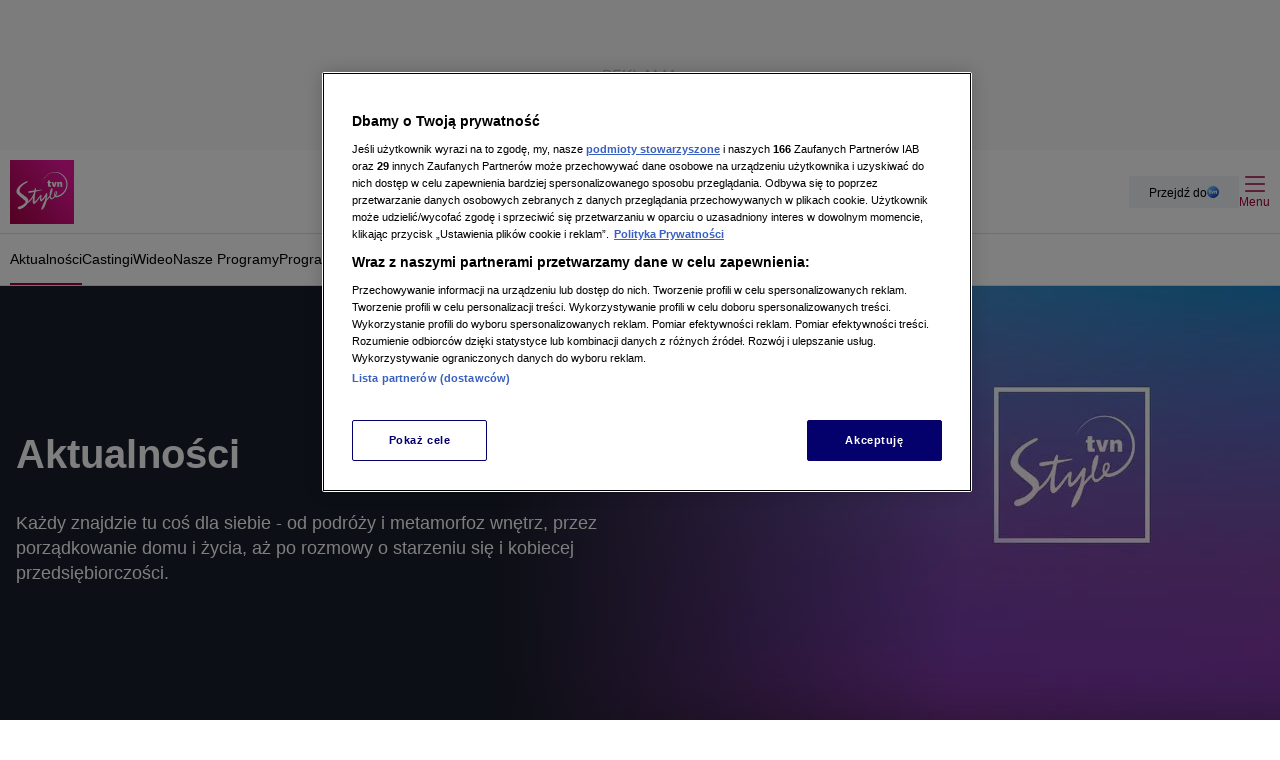

--- FILE ---
content_type: text/css; charset=UTF-8
request_url: https://tvnstyle.pl/_i/themes/tvnstyle.84cdc740.css
body_size: 3353
content:
[data-ds-theme='tvnstyle']{--ds-color-white:#fff;--ds-color-black:#000;--ds-color-gray-50:#f9f9f9;--ds-color-gray-75:#f1f1f1;--ds-color-gray-100:#e9e9e9;--ds-color-gray-200:#e0e0e0;--ds-color-gray-300:#bdbdbd;--ds-color-gray-400:#9e9e9e;--ds-color-gray-500:#757575;--ds-color-gray-600:#4d4d4d;--ds-color-gray-700:#424242;--ds-color-gray-800:#222;--ds-color-gray-900:#101010;--ds-color-gray:var(--ds-color-gray-500);--ds-color-blue-300:#5690F7;--ds-color-blue-500:#0053CF;--ds-color-green-100:#E6F9E6;--ds-color-green-300:#80E380;--ds-color-green-500:#02C702;--ds-color-green-700:#007E33;--ds-color-orange-500:#FFAE36;--ds-color-orange-600:#FF8800;--ds-color-red-100:#FFE5E5;--ds-color-red-400:#FA3636;--ds-color-red-500:#FF0000;--ds-color-red-600:#CC0000;--ds-color-teal-500:#0099CC;--ds-color-pink-100:#FFEDF9;--ds-color-pink-300:#ED16A1;--ds-color-pink-700:#A70043;--ds-color-pink-800:#890238;--ds-color-yellow-100:#FFF9E6;--ds-color-yellow-300:#FDDC1A;--ds-color-yellow-400:#FFE24E;--ds-color-yellow-500:#FFD602;--ds-color-primary:var(--ds-color-pink-700);--ds-color-on-primary:var(--ds-color-white);--ds-color-secondary:var(--ds-color-pink-700);--ds-color-on-secondary:var(--ds-color-white);--ds-outline-color:var(--ds-color-gray-200);--ds-outline-inverted-color:var(--ds-color-gray-800);--ds-overlay-color:rgb(0 0 0 / 70%);--ds-divider-color:var(--ds-color-gray-200);--ds-body-background:var(--ds-color-white);--ds-text-color:var(--ds-text-primary-color);--ds-text-shadow:none;--ds-text-primary-color:var(--ds-color-gray-800);--ds-text-secondary-color:var(--ds-color-gray-600);--ds-text-tertiary-color:var(--ds-color-gray-500);--ds-text-quaternary-color:var(--ds-color-gray-400);--ds-link-color:var(--ds-color-pink-300);--ds-box-shadow:0 2px 4px 0 rgb(0 0 0 / 15%);--ds-surface-main-color:var(--ds-color-gray-50);--ds-surface-main-alt-color:var(--ds-color-gray-75);--ds-surface-container-color:var(--ds-color-white);--ds-surface-accent-color:var(--ds-color-pink-100);--ds-surface-accent-alt-color:var(--ds-color-blue-100);--ds-surface-contrast-color:var(--ds-color-blue-50);--ds-error-color-400:#fa3636;--ds-error-color-500:#ff0000;--ds-error-color-600:#cc0000;--ds-error-color:var(--ds-error-color-600);--ds-warning-color-300:#FFD602;--ds-warning-color-500:#ffae36;--ds-warning-color-600:#ff8800;--ds-warning-color:var(--ds-warning-color-600);--ds-success-color-500:#02C702;--ds-success-color-600:#007e33;--ds-success-color:var(--ds-success-color-600);--ds-info-color:var(--ds-color-teal-500);--ds-border:solid 1px var(--ds-color-gray-100);--ds-border-radius:8px;--ds-icon-size:20px;--ds-icon-color:var(--ds-color-gray-800);--ds-icon-color-hover:var(--ds-color-black);--ds-font-family-fallback:Arial,sans-serif;--ds-font-family-primary:Inter,var(--ds-font-family-fallback);--ds-font-family-secondary:monospace;--ds-font-weight-regular:400;--ds-font-weight-semibold:600;--ds-font-weight-bold:700;--ds-font-size-level-1:2.5rem/140%;--ds-font-size-level-2:2.25rem/130%;--ds-font-size-level-3:2rem/140%;--ds-font-size-level-4:1.875rem/140%;--ds-font-size-level-5:1.75rem/140%;--ds-font-size-level-6:1.625rem/140%;--ds-font-size-level-7:1.5rem/130%;--ds-font-size-level-8:1.375rem/130%;--ds-font-size-level-9:1.25rem/140%;--ds-font-size-level-10:1.125rem/140%;--ds-font-size-level-11:1rem/130%;--ds-font-size-level-12:0.875rem/140%;--ds-font-size-level-13:0.75rem/140%;--ds-font-size-level-14:0.625rem/130%;--ds-font-size-level-15:0.5rem/140%;--ds-font-size-level-9-2:1.25rem/150%;--ds-font-size-level-10-2:1.125rem/150%;--ds-font-size-level-11-2:1rem/150%;--ds-font-size-level-regular:var(--ds-font-size-level-11);--ds-font-root-size:16px;--ds-radius-l:4px;--ds-radius-m:2px;font-synthesis-style:none;--nuvi-base-color:var(--ds-color-pink-300);}[data-ds-theme='tvnstyle']:where(body){background:var(--ds-body-background);color:var(--ds-text-primary-color);}[data-ds-theme='tvnstyle'] a,[data-ds-theme='tvnstyle'] a:hover,[data-ds-theme='tvnstyle'] a:link,[data-ds-theme='tvnstyle'] a:visited{color:inherit;text-decoration:inherit;}[data-ds-theme='tvnstyle'] .Label{--label-font-weight:var(--ds-font-weight-regular);--label-color:var(--ds-color-pink-700);--label-background:transparent;--label-padding:0;}[data-ds-theme='tvnstyle'] .Label.Label--link{--label-color:var(--ds-color-secondary);}@media (hover: hover){[data-ds-theme='tvnstyle'] .Label.Label--link:hover{--label-color:var(--ds-color-pink-700);}}[data-ds-theme='tvnstyle'] .Quote{--quote-color:var(--ds-color-secondary);--quote-gap:12px;--quote-annotation-gap:0px;--quote-content-padding:16px 0;--quote-border-top:1px solid var(--ds-color-gray-200);--quote-border-bottom:1px solid var(--ds-color-gray-200);--quote-wrapper-padding:16px 0;}.ds-desktop [data-ds-theme='tvnstyle'] .Quote{--quote-border-top:none;--quote-border-bottom:none;--quote-annotation-gap:4px;--quote-content-padding:0;}[data-ds-theme='tvnstyle'] .Quote .MonoIcon{--mono-icon-height:24px;--mono-icon-margin:0;}.ds-desktop [data-ds-theme='tvnstyle'] .Quote .MonoIcon{--mono-icon-height:32px;--mono-icon-margin:0;}[data-ds-theme='tvnstyle'] .Quote .Quote-content{--text-box-font-weight:normal;}[data-ds-theme='tvnstyle'] .Quote .Quote-caption,[data-ds-theme='tvnstyle'] .Quote .Quote-description{--text-box-font-size:var(--ds-font-size-level-12);}.ds-desktop [data-ds-theme='tvnstyle'] .Quote .Quote-caption,.ds-desktop [data-ds-theme='tvnstyle'] .Quote .Quote-description{--text-box-font-size:var(--ds-font-size-level-12);--quote-annotation-margin-left:auto;}[data-ds-theme='tvnstyle'] .Quote .Quote-description{--text-box-color:var(--ds-color-gray-500);}[data-ds-theme='tvnstyle'] .Button{--button-height:40px;--button-border-radius:8px;--button-border:1px solid var(--button-background);--button-padding:10px 24px;--button-start-icon-margin:0 4px 0 0;--button-end-icon-margin:0 0 0 4px;--button-font-size:var(--ds-font-size-level-12);--button-font-weight:var(--ds-font-weight-semibold);--button-text-color:var(--ds-color-white);--button-background:var(--ds-color-pink-700);}@media (hover: hover){[data-ds-theme='tvnstyle'] .Button:hover{--button-background:var(--ds-color-pink-300);}}[data-ds-theme='tvnstyle'] .Button:active{--button-background:var(--ds-color-pink-800);}[data-ds-theme='tvnstyle'] .Button--small{--button-height:24px;--button-border-radius:2px;--button-padding:2px 12px;--button-font-size:var(--ds-font-size-level-13);}[data-ds-theme='tvnstyle'] .Button--medium{--button-height:32px;--button-border-radius:2px;--button-padding:6px 20px;--button-font-size:var(--ds-font-size-level-13);}[data-ds-theme='tvnstyle'] .Button--xlarge{--button-height:48px;--button-border-radius:4px;--button-padding:12px 24px;--button-font-size:var(--ds-font-size-level-11);}[data-ds-theme='tvnstyle'] .Button.Button--disabled{--button-text-color:var(--ds-color-gray-400);--button-background:var(--ds-color-gray-100);}[data-ds-theme='tvnstyle'] .Button.Button--secondary{--button-background:var(--ds-color-white);--button-border:solid 1px var(--ds-color-gray-200);--button-text-color:var(--ds-color-pink-700);}@media (hover: hover){[data-ds-theme='tvnstyle'] .Button.Button--secondary:hover{--button-text-color:var(--ds-color-pink-300);--button-background:var(--ds-color-gray-50);}}[data-ds-theme='tvnstyle'] .Button.Button--secondary:active{--button-background:var(--ds-color-gray-200);--button-text-color:var(--ds-color-pink-800);}[data-ds-theme='tvnstyle'] .Button.Button--secondary.Button--disabled{--button-border:solid 1px var(--ds-color-gray-200);--button-text-color:var(--ds-color-gray-300);--button-background:var(--ds-color-white);}[data-ds-theme='tvnstyle'] .Button.Button--tertiary{--button-background:transparent;--button-text-color:var(--ds-color-pink-700);}@media (hover: hover){[data-ds-theme='tvnstyle'] .Button.Button--tertiary:hover{--button-text-color:var(--ds-color-pink-300);}}[data-ds-theme='tvnstyle'] .Button.Button--tertiary:active{--button-text-color:var(--ds-color-pink-800);}[data-ds-theme='tvnstyle'] .Button.Button--tertiary.Button--disabled{--button-background:transparent;--button-text-color:var(--ds-color-gray-400);}[data-ds-theme='tvnstyle'] .Paragraph{--text-box-font-size:var(--ds-font-size-level-10-2);--text-box-padding:8px 0;}[data-ds-theme='tvnstyle'] .Paragraph strong{font-weight:var(--ds-font-weight-semibold);}.ds-desktop [data-ds-theme='tvnstyle'] .Paragraph{--text-box-font-size:var(--ds-font-size-level-9);--text-box-padding:16px 0;}[data-ds-theme='tvnstyle'] .Lead{--text-box-font-size:var(--ds-font-size-level-10);--text-box-font-weight:var(--ds-font-weight-semibold);--text-box-padding:8px 0;}.ds-mobile [data-ds-theme='tvnstyle'] .Lead{line-height:130%;}.ds-desktop [data-ds-theme='tvnstyle'] .Lead{--text-box-font-size:var(--ds-font-size-level-6);--text-box-padding:16px 0;}[data-ds-theme='tvnstyle'] .List{--list-padding:8px 0px 8px 9px;}.ds-desktop [data-ds-theme='tvnstyle'] .List{--list-padding:16px 8px 16px 10px;}[data-ds-theme='tvnstyle'] .List .TextBox{--text-box-font-size:var(--ds-font-size-level-10-2);}.ds-desktop [data-ds-theme='tvnstyle'] .List .TextBox{--text-box-font-size:var(--ds-font-size-level-9);}[data-ds-theme='tvnstyle'] .DesktopNavbar{--desktop-navbar-background:var(--ds-color-white);}[data-ds-theme='tvnstyle'] .DesktopNavbar .NavbarItem{--navbar-item-color:var(--ds-color-pink-700);}@media (hover: hover){[data-ds-theme='tvnstyle'] .DesktopNavbar .NavbarItem:hover{--navbar-item-color:var(--ds-color-pink-300);}}[data-ds-theme='tvnstyle'] .DesktopNavbar .NavbarLogo{--navbar-logo-background:var(--ds-color-white);--navbar-logo-icon-color:var(--ds-color-pink-700);}@media (hover: hover){[data-ds-theme='tvnstyle'] .DesktopNavbar .MonoIcon:hover{--mono-icon-color:var(--ds-color-pink-300);}}[data-ds-theme='tvnstyle'] .MobileNavbar{--mobile-navbar-background:var(--ds-color-pink-100);--mobile-navbar-icons-color:var(--ds-color-pink-700);}[data-ds-theme='tvnstyle'] .MobileNavbar a{color:inherit;}[data-ds-theme='tvnstyle'] .MobileNavbar .NavbarLogo{--navbar-logo-width:100%;}[data-ds-theme='tvnstyle'] .MobileNavbar .NavbarLogo .BrandLogo{--brand-logo-margin:0 auto 0 11px;}[data-ds-theme='tvnstyle'] .MobileNavbar .Label{--label-font-size:var(--ds-font-size-level-14);--label-font-weight:700;--label-color:var(--ds-color-pink-700);text-transform:lowercase;}[data-ds-theme='tvnstyle'] .MobileNavbar .CollapseBar{--collapse-bar-button-color:var(--ds-color-pink-700);--mono-icon-width:25px;--mono-icon-height:25px;}[data-ds-theme='tvnstyle'] .MobileNavbar .MobileModal{--mobile-modal-background:var(--ds-color-white);}[data-ds-theme='tvnstyle'] .Modal{--modal-background-header:var(--ds-color-pink-100);--modal-background-content:var(--ds-color-white);--modal-bottom-line-color:var(--ds-color-gray-200);}[data-ds-theme='tvnstyle'] .NavigationItem.NavigationItem--withUnderline{--navigation-item-color-link:var(--ds-color-pink-700);}[data-ds-theme='tvnstyle'] .NavigationMobile .NavigationDesktop-header,[data-ds-theme='tvnstyle'] .NavigationDesktop .NavigationDesktop-header{--text-box-color:var(--ds-color-pink-700);}[data-ds-theme='tvnstyle'] .NavigationMobile .NavigationMobile-header,[data-ds-theme='tvnstyle'] .NavigationDesktop .NavigationMobile-header{--text-box-color:var(--ds-color-pink-700);}[data-ds-theme='tvnstyle'] .NavigationMobile .Button.Button--primary,[data-ds-theme='tvnstyle'] .NavigationDesktop .Button.Button--primary{--button-background:var(--ds-color-pink-700);}@media (hover: hover){[data-ds-theme='tvnstyle'] .NavigationMobile .Button.Button--primary:hover,[data-ds-theme='tvnstyle'] .NavigationDesktop .Button.Button--primary:hover{--button-background:var(--ds-color-pink-300);}}[data-ds-theme='tvnstyle'] .NavigationMobile .Button.Button--primary:active,[data-ds-theme='tvnstyle'] .NavigationDesktop .Button.Button--primary:active{--button-background:var(--ds-color-pink-700);}[data-ds-theme='tvnstyle'] .Sidebar{--sidebar-background:var(--ds-color-white);--sidebar-color:var(--ds-color-pink-700);--sidebar-height:80vh;}[data-ds-theme='tvnstyle'] .Sidebar a{color:inherit;}.ds-desktop [data-ds-theme='tvnstyle'] .NarrowTeaser{--narrow-teaser-text-padding:8px 0;}[data-ds-theme='tvnstyle'] .BannerHtml{--banner-html-color:var(--ds-color-pink-700);}[data-ds-theme='tvnstyle'] .NarrowColumnSection{--narrow-column-section-box-shadow:0;}.ds-desktop [data-ds-theme='tvnstyle'] .NarrowColumnSection{--narrow-column-section-box-shadow:0px 0px 4px rgba(0, 0, 0, 0.25);}[data-ds-theme='tvnstyle'] .NarrowColumnSection .NarrowColumnSection-title{--text-box-padding:16px 0;}.ds-desktop [data-ds-theme='tvnstyle'] .NarrowColumnSection .NarrowColumnSection-title{--text-box-padding:8px 16px;}.ds-desktop [data-ds-theme='tvnstyle'] .NarrowColumnSection .NarrowTeaser{--narrow-teaser-text-padding:8px 16px;}[data-ds-theme='tvnstyle'] .OpeugmtyBar .OpeugmtyBar-title{--text-box-color:var(--ds-color-secondary);}.ds-desktop [data-ds-theme='tvnstyle'] .BannerStoryline .BannerStoryline-caption{padding-left:16px;border-left:4px solid var(--ds-color-secondary);}[data-ds-theme='tvnstyle'] .ErrorBoard{--error-board-icon-display:none;--error-board-padding:64px 16px;--error-board-button-border-radius:5px;}.ds-desktop [data-ds-theme='tvnstyle'] .ErrorBoard{--error-board-padding:160px 0;--error-board-button-border-radius:5px;}[data-ds-theme='tvnstyle'] .File .File-title{--file-color:var(--ds-color-pink-700);--file-font-weight:var(--ds-font-weight-semibold);}[data-ds-theme='tvnstyle'] .File .File-title:hover{--file-color:var(--ds-link-color);--file-text-decoration:'none';}.ds-desktop [data-ds-theme='tvnstyle'] .ArticleInline{--article-inline-border-radius:0;}[data-ds-theme='tvnstyle'] .FooterBar{--footer-bar-background:var(--ds-surface-main-color);}[data-ds-theme='tvnstyle'] .FooterBarItem{--footer-bar-item-color:var(--ds-text-primary-color);--footer-bar-item-background:var(--ds-surface-main-color);--footer-bar-item-active-color:var(--ds-color-pink-700);--footer-bar-item-active-background:var(--ds-surface-main-color);}[data-ds-theme='tvnstyle'] .FooterContent{--footer-content-background:var(--ds-color-pink-700);}[data-ds-theme='tvnstyle'] .FooterContent .TextBox{color:var(--ds-color-white);}[data-ds-theme='tvnstyle'] .FooterContent .TextBox:is(a, a:link, a:visited){color:var(--ds-color-white);}.ds-desktop [data-ds-theme='tvnstyle'] .FooterLogos{--footer-logos-filter:brightness(0) invert(1);--footer-logos-opacity:0.8;--footer-logos-hover-opacity:1;}.ds-desktop [data-ds-theme='tvnstyle'] .FooterCopyrights{--footer-copyrights-color:var(--ds-color-white);}[data-ds-theme='tvnstyle'] .Subtitle{--text-box-font-weight:var(--ds-font-weight-semibold);--text-box-font-size:var(--ds-font-size-level-9);}.ds-desktop [data-ds-theme='tvnstyle'] .Subtitle{--text-box-font-size:var(--ds-font-size-level-7);}[data-ds-theme='tvnstyle'] .Title{--text-box-font-weight:var(--ds-font-weight-semibold);}[data-ds-theme='tvnstyle'] .ArticleMetaItem{--article-meta-item-color:var(--ds-color-gray-800);--article-meta-item-font-weight:var(--ds-font-weight-semibold);--article-meta-item-font-size:var(--ds-font-size-level-10);}.ds-desktop [data-ds-theme='tvnstyle'] .ArticleMetaItem{--article-meta-item-font-size:var(--ds-font-size-level-9);}[data-ds-theme='tvnstyle'] .TeaserBarItem{--teaser-bar-item-color-more:var(--ds-color-pink-700);--teaser-bar-item-color-time:var(--ds-color-pink-700);}[data-ds-theme='tvnstyle'] .Authors{--authors-color:var(--ds-color-pink-700);--authors-dropdown-color:var(--ds-color-gray-800);}[data-ds-theme='tvnstyle'] .Authors .Authors--authorNames a:hover{--authors-color:var(--ds-link-color);}[data-ds-theme='tvnstyle'] .Authors .Authors--dropdownLabel:hover{--authors-color:var(--ds-link-color);}[data-ds-theme='tvnstyle'] .Authors .Authors--dropdownLink:hover{--authors-dropdown-color:var(--ds-link-color);}[data-ds-theme='tvnstyle'] .Authors .Avatar{--avatar-avatar-placeholder-text-color:var(--ds-color-pink-700);}[data-ds-theme='tvnstyle'] .AuthorsModule{--authors-module-background-color:var(--ds-color-pink-100);}[data-ds-theme='tvnstyle'] .SectionModuleHeader{--section-module-header-line-color:var(--ds-color-pink-300);--section-module-header-title-color:var(--ds-color-pink-700);}[data-ds-theme='tvnstyle'] .TeaserBulletModule{--teaser-bullet-module-background:var(--ds-color-pink-100);--teaser-bullet-module-border-radius:var(--ds-border-radius);}[data-ds-theme='tvnstyle'] .TeaserBulletModule .TeaserBullet{--teaser-bullet-title-color:var(--ds-color-pink-700);--teaser-bullet-text-color:var(--ds-color-pink-700);--teaser-bullet-picture-border:2px solid var(--ds-color-pink-100);--teaser-bullet-image-background:linear-gradient(270deg, #A70043 0%, #ED16A1 100%);--teaser-bullet-image-padding:2px;}[data-ds-theme='tvnstyle'] .TeaserBulletModule .TeaserBullet .Picture{--picture-width:60px;--picture-height:60px;}.ds-desktop [data-ds-theme='tvnstyle'] .TeaserBulletModule .TeaserBullet .Picture{--picture-width:68px;--picture-height:68px;--picture-border:2px solid var(--ds-color-pink-100);}@media screen and (min-width: 1321px){.ds-desktop [data-ds-theme='tvnstyle'] .TeaserBulletModule .TeaserBullet .Picture{--picture-width:76px;--picture-height:76px;}}[data-ds-theme='tvnstyle'] .TeaserBulletModule .SectionModuleTitle{--teaser-bullet-module-title-color:var(--ds-color-pink-700);--teaser-bullet-module-title-font-size:var(--ds-font-size-level-9, "1.125rem / 140%");--teaser-bullet-module-title-padding-bottom:16px;--teaser-bullet-module-title-margin:0 16px 24px 16px;--teaser-bullet-module-title-border-bottom:1px solid #BE25194D;--section-module-title-color:var(--ds-color-pink-700);}[data-ds-theme='tvnstyle'] .TeaserBulletModule .SectionModuleTitle .MonoIcon{--mono-icon-color:var(--ds-color-pink-700);}.ds-desktop [data-ds-theme='tvnstyle'] .TeaserBulletModule .SectionModuleTitle{--teaser-bullet-module-title-margin:0 0 24px 0;--teaser-bullet-module-title-font-size:var(--ds-font-size-level-6, "1.625rem / 140%");}[data-ds-theme='tvnstyle'] .SectionMultiTeaser{--section-multi-teaser-background:linear-gradient(30deg, #ED16A1 -1.05%, #A70043 44.34%);--section-multi-teaser-separator-color:#BE25194D;--section-multi-teaser-border-radius:var(--ds-border-radius);--section-multi-teaser-title-color:var(--ds-color-white);}.ds-mobile [data-ds-theme='tvnstyle'] .SectionMultiTeaser{--section-multi-teaser-background:linear-gradient(11deg, #ED16A1 17.25%, #A70043 71.64%);--section-multi-teaser-title-font-size:var(--ds-font-size-level-9);}[data-ds-theme='tvnstyle'] .SectionMultiTeaser .SectionMultiTeaserFeatured .Label{--label-color:var(--ds-color-pink-700);}.ds-mobile [data-ds-theme='tvnstyle'] .SectionMultiTeaser .SectionMultiTeaserFeatured .SectionMultiTeaserFeatured--title{--text-box-color:var(--ds-color-white);}[data-ds-theme='tvnstyle'] .SectionMultiTeaser .SectionTeaser{--section-teaser-color:var(--ds-color-white);--section-teaser-color-on-hover:var(--ds-color-pink-100);}@media (hover: hover){[data-ds-theme='tvnstyle'] .SectionMultiTeaser .SectionTeaser .Label:hover{--label-color:var(--ds-color-pink-100);}}[data-ds-theme='tvnstyle'] .SectionMultiTeaser .Label{--label-color:var(--ds-color-white);}[data-ds-theme='tvnstyle'] .SectionMultiTeaser .Label.Label--link{z-index:1;position:relative;}.ds-mobile [data-ds-theme='tvnstyle'] .SectionMultiTeaser .Label{--label-color:var(--ds-color-white);}[data-ds-theme='tvnstyle'] .SectionTeaserCard{--section-teaser-card-border-radius:var(--ds-border-radius);--section-teaser-card-picture-border-radius:var(--ds-border-radius) var(--ds-border-radius) 0 0;}[data-ds-theme='tvnstyle'] .SectionTeaserCardPlaceholder{--section-teaser-card-placeholder-border-radius:var(--ds-border-radius);--section-teaser-card-placeholder-picture-border-radius:var(--ds-border-radius) var(--ds-border-radius) 0 0;}[data-ds-theme='tvnstyle'] .SectionMultiTeaserFeatured{--section-multi-teaser-featured-border-radius:var(--ds-border-radius);--section-multi-teaser-featured-picture-border-radius:var(--ds-border-radius);--section-multi-teaser-featured-background:var(--ds-color-white);}.ds-desktop [data-ds-theme='tvnstyle'] .SectionMultiTeaserFeatured{--section-multi-teaser-featured-picture-border-radius:0 var(--ds-border-radius) var(--ds-border-radius) 0;}[data-ds-theme='tvnstyle'] .Dashboard .Dashboard-title{--text-box-color:var(--ds-color-pink-700);}[data-ds-theme='tvnstyle'] .SectionTeaser{--section-teaser-image-border-radius:var(--ds-border-radius);}.ds-mobile [data-ds-theme='tvnstyle'] .SectionTeaser.SectionTeaser--medium{--section-teaser-medium-font-size:var(--ds-font-size-level-8);}[data-ds-theme='tvnstyle'] .SectionTeaser.SectionTeaser--inline{--section-teaser-inline-picture-width:122px;}.ds-mobile [data-ds-theme='tvnstyle'] .SectionTeaser.SectionTeaser--inline{--section-teaser-inline-font-size:var(--ds-font-size-level-10);}[data-ds-theme='tvnstyle'] .LatestTeasers{--latest-teasers-top-border-color:var(--ds-color-pink-100);--latest-teasers-title-color:var(--ds-color-pink-700);--latest-teasers-background-color:var(--ds-color-pink-100);--latest-teasers-item-time-color:var(--ds-color-pink-700);--latest-teasers-item-teaser-link-color:var(--ds-text-primary-color);--latest-teasers-item-teaser-link-hover-color:var(--ds-color-pink-700);--latest-teasers-item-teasers-separator-color:#BE25194D;--latest-teasers-item-see-more-link-color:var(--ds-color-pink-700);--latest-teasers-item-see-more-link-hover-color:var(--ds-color-pink-700);}[data-ds-theme='tvnstyle'] .Playlist{--playlist-background-color:var(--ds-color-pink-100);}[data-ds-theme='tvnstyle'] .Picture{--picture-background-color:var(--ds-color-gray-50);}[data-ds-theme='tvnstyle'] .Picture.Picture--noImage{--picture-border:1px solid var(--ds-color-gray-200);}[data-ds-theme='tvnstyle'] .Summary{--summary-color:var(--ds-text-primary-color);--summary-title-color:var(--ds-color-pink-700);--summary-background:var(--ds-color-pink-100);--summary-border-color:var(--ds-color-pink-700);}[data-ds-theme='tvnstyle'] .Summary .List{--list-marker-color:var(--ds-color-pink-700);}[data-ds-theme='tvnstyle'] .NavbarBottom{--navbar-bottom-main-icon-width:48px;--navbar-bottom-main-icon-height:48px;--navbar-bottom-main-icon-background:none;}[data-ds-theme='tvnstyle'] a.ds-link,[data-ds-theme='tvnstyle'] a.ds-link:visited,[data-ds-theme='tvnstyle'] a.ds-link:link{color:var(--ds-link-color);text-decoration:inherit;}[data-ds-theme='tvnstyle'] a.ds-link:hover{color:var(--ds-link-color);text-decoration:underline;}

--- FILE ---
content_type: text/xml
request_url: https://sqs.eu-central-1.amazonaws.com/930473608394/adtechanalytics-poc-7ihBT4gLcN-A2kRy?Action=SendMessage&MessageBody=type=initialData,build=production,buildTime=1760001756000,etag=12dcc59ba0365b70888559b464fa0451,hostname=tvnstyle.pl,inIframe=false,instanceId=UDM29NdtvLg2NqMj0vZ0XVWo5EX9hHZK,osName=Mac%20OS-undefined,platform=Desktop,deviceName=undefined-undefined,defaultPackage=false,sdkEnv=portal,sdkHost=https%3A%2F%2Fat-app.cdntvn.pl,sdkPackage=web-display-gfc-pbd,sdkVersion=3.10.0.lu,userAgent=Mozilla%2F5.0%20(Macintosh%3B%20Intel%20Mac%20OS%20X%2010_15_7)%20AppleWebKit%2F537.36%20(KHTML%3B%20like%20Gecko)%20Chrome%2F131.0.0.0%20Safari%2F537.36%3B%20ClaudeBot%2F1.0%3B%20%2Bclaudebot%40anthropic.com),playerName=undefined,playerVersion=undefined,isDatadogCustom=false,elasticConfigVersion=1.9,sdkInstanceNumber=1
body_size: 378
content:
<?xml version="1.0"?><SendMessageResponse xmlns="http://queue.amazonaws.com/doc/2012-11-05/"><SendMessageResult><MessageId>c79861d2-8a91-4ed0-84d1-40768d7893fd</MessageId><MD5OfMessageBody>316766986f4f21ad9868dbaed9e43dfc</MD5OfMessageBody></SendMessageResult><ResponseMetadata><RequestId>740bb6ae-1de6-5966-8793-d75e1c4c1cdd</RequestId></ResponseMetadata></SendMessageResponse>